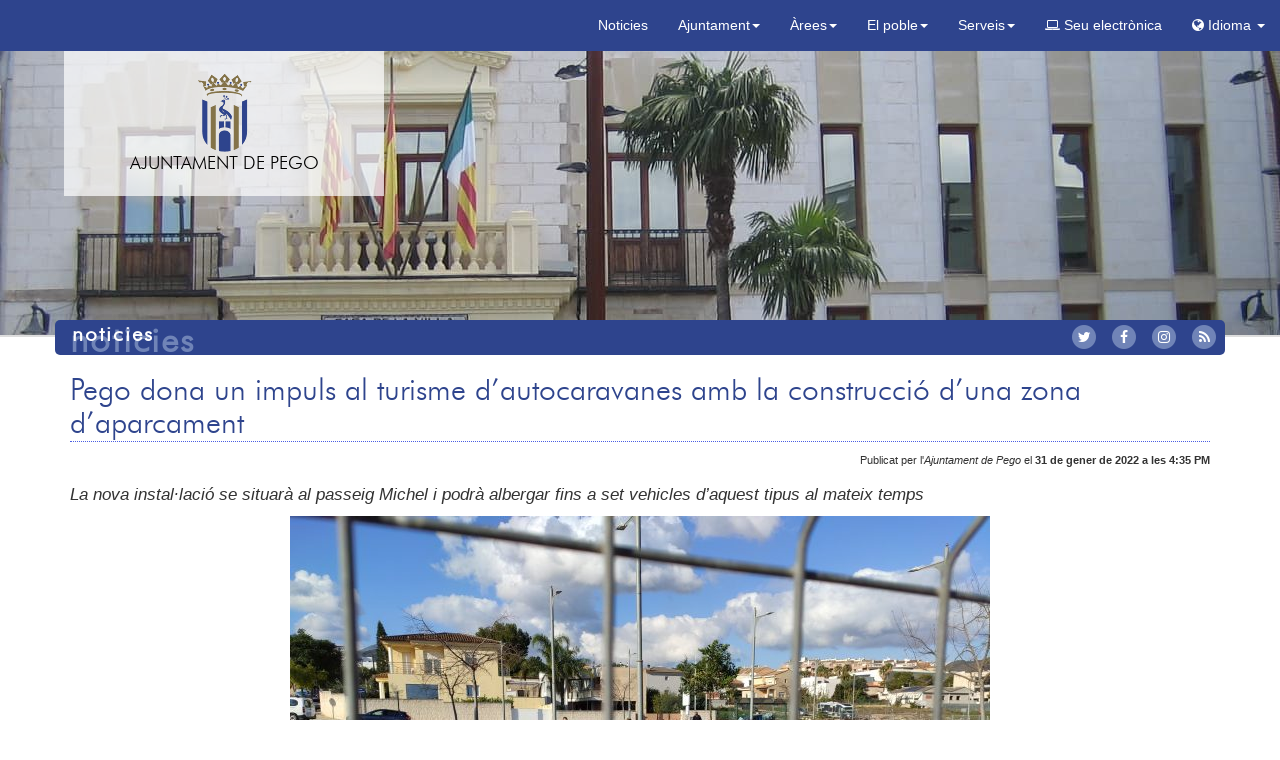

--- FILE ---
content_type: text/html; charset=UTF-8
request_url: https://www.pego.org/noticies/2022/01/31/pego-dona-un-impuls-al-turisme-dautocaravanes-amb-la-construccio-duna-zona-daparcament/
body_size: 17204
content:
<!doctype html>
<html lang="ca" class="no-js">
	<head>
		<meta charset="UTF-8">
		<title>Pego dona un impuls al turisme d&#039;autocaravanes amb la construcció d&#039;una zona d&#039;aparcament - Ajuntament de Pego : Noticies</title>

		<link href="//www.google-analytics.com" rel="dns-prefetch">
        <link href="https://www.pego.org/noticies/wp-content/themes/ajupego/img/icons/favicon.ico" rel="shortcut icon">
        <link href="https://www.pego.org/noticies/wp-content/themes/ajupego/img/icons/touch.png" rel="apple-touch-icon-precomposed">

		<meta http-equiv="X-UA-Compatible" content="IE=edge,chrome=1">
		<meta name="viewport" content="width=device-width, initial-scale=1.0">
		<meta name="description" content="">

		<meta name='robots' content='index, follow, max-image-preview:large, max-snippet:-1, max-video-preview:-1' />

	<!-- This site is optimized with the Yoast SEO plugin v19.4 - https://yoast.com/wordpress/plugins/seo/ -->
	<link rel="canonical" href="https://www.pego.org/noticies/2022/01/31/pego-dona-un-impuls-al-turisme-dautocaravanes-amb-la-construccio-duna-zona-daparcament/" />
	<meta property="og:locale" content="ca_ES" />
	<meta property="og:type" content="article" />
	<meta property="og:title" content="Pego dona un impuls al turisme d&#039;autocaravanes amb la construcció d&#039;una zona d&#039;aparcament - Ajuntament de Pego" />
	<meta property="og:description" content="La nova instal·lació se situarà al passeig Michel i podrà albergar fins a set vehicles d&#8217;aquest tipus al mateix temps Pego vol ampliar el seu ventall d’oferta turística i ha decidit donar un impuls a aquell que arriba en autocaravana. Per tal d’aconseguir-ho l’Ajuntament està construint una zona d’aparcament i descans per a aquest tipus... Veure Article" />
	<meta property="og:url" content="https://www.pego.org/noticies/2022/01/31/pego-dona-un-impuls-al-turisme-dautocaravanes-amb-la-construccio-duna-zona-daparcament/" />
	<meta property="og:site_name" content="Ajuntament de Pego" />
	<meta property="article:publisher" content="https://www.facebook.com/ajuntament.de.pego/" />
	<meta property="article:published_time" content="2022-01-31T14:35:17+00:00" />
	<meta property="article:modified_time" content="2022-01-31T14:35:20+00:00" />
	<meta property="og:image" content="https://www.pego.org/noticies/wp-content/uploads/2022/01/Aparcament-caravanes-II-700x525.jpg" />
	<meta name="author" content="Bernat Ortola" />
	<meta name="twitter:card" content="summary_large_image" />
	<meta name="twitter:creator" content="@ajupego" />
	<meta name="twitter:site" content="@ajupego" />
	<meta name="twitter:label1" content="Escrit per" />
	<meta name="twitter:data1" content="Bernat Ortola" />
	<meta name="twitter:label2" content="Temps estimat de lectura" />
	<meta name="twitter:data2" content="2 minuts" />
	<script type="application/ld+json" class="yoast-schema-graph">{"@context":"https://schema.org","@graph":[{"@type":"WebSite","@id":"https://www.pego.org/noticies/#website","url":"https://www.pego.org/noticies/","name":"Ajuntament de Pego","description":"","potentialAction":[{"@type":"SearchAction","target":{"@type":"EntryPoint","urlTemplate":"https://www.pego.org/noticies/?s={search_term_string}"},"query-input":"required name=search_term_string"}],"inLanguage":"ca"},{"@type":"ImageObject","inLanguage":"ca","@id":"https://www.pego.org/noticies/2022/01/31/pego-dona-un-impuls-al-turisme-dautocaravanes-amb-la-construccio-duna-zona-daparcament/#primaryimage","url":"https://www.pego.org/noticies/wp-content/uploads/2022/01/Aparcament-caravanes-II-700x525.jpg","contentUrl":"https://www.pego.org/noticies/wp-content/uploads/2022/01/Aparcament-caravanes-II-700x525.jpg"},{"@type":"WebPage","@id":"https://www.pego.org/noticies/2022/01/31/pego-dona-un-impuls-al-turisme-dautocaravanes-amb-la-construccio-duna-zona-daparcament/","url":"https://www.pego.org/noticies/2022/01/31/pego-dona-un-impuls-al-turisme-dautocaravanes-amb-la-construccio-duna-zona-daparcament/","name":"Pego dona un impuls al turisme d'autocaravanes amb la construcció d'una zona d'aparcament - Ajuntament de Pego","isPartOf":{"@id":"https://www.pego.org/noticies/#website"},"primaryImageOfPage":{"@id":"https://www.pego.org/noticies/2022/01/31/pego-dona-un-impuls-al-turisme-dautocaravanes-amb-la-construccio-duna-zona-daparcament/#primaryimage"},"image":{"@id":"https://www.pego.org/noticies/2022/01/31/pego-dona-un-impuls-al-turisme-dautocaravanes-amb-la-construccio-duna-zona-daparcament/#primaryimage"},"thumbnailUrl":"https://www.pego.org/noticies/wp-content/uploads/2022/01/Aparcament-caravanes-II-700x525.jpg","datePublished":"2022-01-31T14:35:17+00:00","dateModified":"2022-01-31T14:35:20+00:00","author":{"@id":"https://www.pego.org/noticies/#/schema/person/4326dac4f13188e6a8a1984f5eb1e0e6"},"breadcrumb":{"@id":"https://www.pego.org/noticies/2022/01/31/pego-dona-un-impuls-al-turisme-dautocaravanes-amb-la-construccio-duna-zona-daparcament/#breadcrumb"},"inLanguage":"ca","potentialAction":[{"@type":"ReadAction","target":["https://www.pego.org/noticies/2022/01/31/pego-dona-un-impuls-al-turisme-dautocaravanes-amb-la-construccio-duna-zona-daparcament/"]}]},{"@type":"BreadcrumbList","@id":"https://www.pego.org/noticies/2022/01/31/pego-dona-un-impuls-al-turisme-dautocaravanes-amb-la-construccio-duna-zona-daparcament/#breadcrumb","itemListElement":[{"@type":"ListItem","position":1,"name":"Inici","item":"https://www.pego.org/noticies/"},{"@type":"ListItem","position":2,"name":"Pego dona un impuls al turisme d&#8217;autocaravanes amb la construcció d&#8217;una zona d&#8217;aparcament"}]},{"@type":"Person","@id":"https://www.pego.org/noticies/#/schema/person/4326dac4f13188e6a8a1984f5eb1e0e6","name":"Bernat Ortola","image":{"@type":"ImageObject","inLanguage":"ca","@id":"https://www.pego.org/noticies/#/schema/person/image/","url":"https://secure.gravatar.com/avatar/75560795a8de75338a850c3d759f927c?s=96&d=mm&r=g","contentUrl":"https://secure.gravatar.com/avatar/75560795a8de75338a850c3d759f927c?s=96&d=mm&r=g","caption":"Bernat Ortola"}}]}</script>
	<!-- / Yoast SEO plugin. -->


<link rel='dns-prefetch' href='//www.pego.org' />
<link rel='dns-prefetch' href='//s.w.org' />
		<script type="text/javascript">
			window._wpemojiSettings = {"baseUrl":"https:\/\/s.w.org\/images\/core\/emoji\/13.1.0\/72x72\/","ext":".png","svgUrl":"https:\/\/s.w.org\/images\/core\/emoji\/13.1.0\/svg\/","svgExt":".svg","source":{"concatemoji":"https:\/\/www.pego.org\/noticies\/wp-includes\/js\/wp-emoji-release.min.js?ver=5.8.12"}};
			!function(e,a,t){var n,r,o,i=a.createElement("canvas"),p=i.getContext&&i.getContext("2d");function s(e,t){var a=String.fromCharCode;p.clearRect(0,0,i.width,i.height),p.fillText(a.apply(this,e),0,0);e=i.toDataURL();return p.clearRect(0,0,i.width,i.height),p.fillText(a.apply(this,t),0,0),e===i.toDataURL()}function c(e){var t=a.createElement("script");t.src=e,t.defer=t.type="text/javascript",a.getElementsByTagName("head")[0].appendChild(t)}for(o=Array("flag","emoji"),t.supports={everything:!0,everythingExceptFlag:!0},r=0;r<o.length;r++)t.supports[o[r]]=function(e){if(!p||!p.fillText)return!1;switch(p.textBaseline="top",p.font="600 32px Arial",e){case"flag":return s([127987,65039,8205,9895,65039],[127987,65039,8203,9895,65039])?!1:!s([55356,56826,55356,56819],[55356,56826,8203,55356,56819])&&!s([55356,57332,56128,56423,56128,56418,56128,56421,56128,56430,56128,56423,56128,56447],[55356,57332,8203,56128,56423,8203,56128,56418,8203,56128,56421,8203,56128,56430,8203,56128,56423,8203,56128,56447]);case"emoji":return!s([10084,65039,8205,55357,56613],[10084,65039,8203,55357,56613])}return!1}(o[r]),t.supports.everything=t.supports.everything&&t.supports[o[r]],"flag"!==o[r]&&(t.supports.everythingExceptFlag=t.supports.everythingExceptFlag&&t.supports[o[r]]);t.supports.everythingExceptFlag=t.supports.everythingExceptFlag&&!t.supports.flag,t.DOMReady=!1,t.readyCallback=function(){t.DOMReady=!0},t.supports.everything||(n=function(){t.readyCallback()},a.addEventListener?(a.addEventListener("DOMContentLoaded",n,!1),e.addEventListener("load",n,!1)):(e.attachEvent("onload",n),a.attachEvent("onreadystatechange",function(){"complete"===a.readyState&&t.readyCallback()})),(n=t.source||{}).concatemoji?c(n.concatemoji):n.wpemoji&&n.twemoji&&(c(n.twemoji),c(n.wpemoji)))}(window,document,window._wpemojiSettings);
		</script>
		<style type="text/css">
img.wp-smiley,
img.emoji {
	display: inline !important;
	border: none !important;
	box-shadow: none !important;
	height: 1em !important;
	width: 1em !important;
	margin: 0 .07em !important;
	vertical-align: -0.1em !important;
	background: none !important;
	padding: 0 !important;
}
</style>
	<link rel="stylesheet" href="https://www.pego.org/noticies/wp-content/cache/minify/fb6f8.css" media="all" />



<script src="https://www.pego.org/noticies/wp-content/cache/minify/bb63b.js"></script>





<link rel="https://api.w.org/" href="https://www.pego.org/noticies/wp-json/" /><link rel="alternate" type="application/json" href="https://www.pego.org/noticies/wp-json/wp/v2/posts/776" /><link rel="alternate" type="application/json+oembed" href="https://www.pego.org/noticies/wp-json/oembed/1.0/embed?url=https%3A%2F%2Fwww.pego.org%2Fnoticies%2F2022%2F01%2F31%2Fpego-dona-un-impuls-al-turisme-dautocaravanes-amb-la-construccio-duna-zona-daparcament%2F" />
<link rel="alternate" type="text/xml+oembed" href="https://www.pego.org/noticies/wp-json/oembed/1.0/embed?url=https%3A%2F%2Fwww.pego.org%2Fnoticies%2F2022%2F01%2F31%2Fpego-dona-un-impuls-al-turisme-dautocaravanes-amb-la-construccio-duna-zona-daparcament%2F&#038;format=xml" />
		<!-- iOS touch icons -->
    	<link rel="apple-touch-icon" href="/images/ios/touch-icon-iphone.png">
    	<link rel="apple-touch-icon" sizes="76x76" href="/images/ios/touch-icon-ipad.png">
    	<link rel="apple-touch-icon" sizes="120x120" href="/images/ios/touch-icon-iphone-retina.png">
    	<link rel="apple-touch-icon" sizes="152x152" href="/images/ios/touch-icon-ipad-retina.png">
    	<!-- end iOS touch icons -->

    	<!-- crome touch icons -->
    	<link rel="icon" sizes="192x192" href="/images/chrome/icon.png">
    	<!-- crome touch icons -->


		<link href="/images/favicon.ico" rel="shortcut icon" type="image/x-icon" />
    	<!--link rel="stylesheet" href="/fonts/Futura/stylesheet.css" media="all" /-->
    	<style>@font-face{font-family:FuturaLight;src:url(/fonts/Futura/futural-webfont.eot);src:url(/fonts/Futura/futural-webfont.eot?#iefix) format('embedded-opentype'),url(/fonts/Futura/futural-webfont.woff) format('woff'),url(/fonts/Futura/futural-webfont.ttf) format('truetype'),url(/fonts/Futura/futural-webfont.svg#FuturaLight) format('svg');font-weight:400;font-style:normal}@font-face{font-family:FuturaLightItalic;src:url(/fonts/Futura/futurali-webfont.eot);src:url(/fonts/Futura/futurali-webfont.eot?#iefix) format('embedded-opentype'),url(/fonts/Futura/futurali-webfont.woff) format('woff'),url(/fonts/Futura/futurali-webfont.ttf) format('truetype'),url(/fonts/Futura/futurali-webfont.svg#FuturaLightItalic) format('svg');font-weight:400;font-style:normal}@font-face{font-family:FuturaBold;src:url(/fonts/Futura/futurab-webfont.eot);src:url(/fonts/Futura/futurab-webfont.eot?#iefix) format('embedded-opentype'),url(/fonts/Futura/futurab-webfont.woff) format('woff'),url(/fonts/Futura/futurab-webfont.ttf) format('truetype'),url(/fonts/Futura/futurab-webfont.svg#FuturaBold) format('svg');font-weight:400;font-style:normal}</style>
    	<link rel="stylesheet" href="/css/screen.css" type="text/css" media="all" />

		<!-- font awesome -->
    	<link rel="stylesheet" href="/css/screen.css" type="text/css" media="all" />
		<!-- weather icons -->
    	<link rel="stylesheet" href="/css/screen.css" type="text/css" media="all" />

		<style type="text/css">.active,.carousel,.carousel-inner,.fill,.item{height:100%}.fill{width:100%;background-position:center;-webkit-background-size:cover;-moz-background-size:cover;background-size:cover;-o-background-size:cover}</style>

    	<link rel="manifest" href="/manifest.json">

    	<!-- android -->
    	<meta name="theme-color" content="#2E448D">
    	<link rel="icon" sizes="192x192" href="/images/android/icon.png">

    	<!-- twitter meta tags -->
    	<meta name="twitter:site" content="@ajupego" />
    	<meta name="twitter:creator" content="@ajupego" />
    	<!-- end twitter metatags  -->


		<script>
        // conditionizr.com
        // configure environment tests
        conditionizr.config({
            assets: 'https://www.pego.org/noticies/wp-content/themes/ajupego',
            tests: {}
        });
        </script>

		<style>/*!
 *  Font Awesome 4.1.0 by @davegandy - http://fontawesome.io - @fontawesome
 *  License - http://fontawesome.io/license (Font: SIL OFL 1.1, CSS: MIT License)
 */@font-face{font-family:'FontAwesome';src:url('/fonts/fontawesome-webfont.eot?v=4.1.0');src:url('/fonts/fontawesome-webfont.eot?#iefix&v=4.1.0') format('embedded-opentype'),url('/fonts/fontawesome-webfont.woff?v=4.1.0') format('woff'),url('/fonts/fontawesome-webfont.ttf?v=4.1.0') format('truetype'),url('/fonts/fontawesome-webfont.svg?v=4.1.0#fontawesomeregular') format('svg');font-weight:normal;font-style:normal}.fa{display:inline-block;font-family:FontAwesome;font-style:normal;font-weight:normal;line-height:1;-webkit-font-smoothing:antialiased;-moz-osx-font-smoothing:grayscale}.fa-lg{font-size:1.33333333em;line-height:.75em;vertical-align:-15%}.fa-2x{font-size:2em}.fa-3x{font-size:3em}.fa-4x{font-size:4em}.fa-5x{font-size:5em}.fa-fw{width:1.28571429em;text-align:center}.fa-ul{padding-left:0;margin-left:2.14285714em;list-style-type:none}.fa-ul>li{position:relative}.fa-li{position:absolute;left:-2.14285714em;width:2.14285714em;top:.14285714em;text-align:center}.fa-li.fa-lg{left:-1.85714286em}.fa-border{padding:.2em .25em .15em;border:solid .08em #eee;border-radius:.1em}.pull-right{float:right}.pull-left{float:left}.fa.pull-left{margin-right:.3em}.fa.pull-right{margin-left:.3em}.fa-spin{-webkit-animation:spin 2s infinite linear;-moz-animation:spin 2s infinite linear;-o-animation:spin 2s infinite linear;animation:spin 2s infinite linear}@-moz-keyframes spin{0%{-moz-transform:rotate(0deg)}100%{-moz-transform:rotate(359deg)}}@-webkit-keyframes spin{0%{-webkit-transform:rotate(0deg)}100%{-webkit-transform:rotate(359deg)}}@-o-keyframes spin{0%{-o-transform:rotate(0deg)}100%{-o-transform:rotate(359deg)}}@keyframes spin{0%{-webkit-transform:rotate(0deg);transform:rotate(0deg)}100%{-webkit-transform:rotate(359deg);transform:rotate(359deg)}}.fa-rotate-90{filter:progid:DXImageTransform.Microsoft.BasicImage(rotation=1);-webkit-transform:rotate(90deg);-moz-transform:rotate(90deg);-ms-transform:rotate(90deg);-o-transform:rotate(90deg);transform:rotate(90deg)}.fa-rotate-180{filter:progid:DXImageTransform.Microsoft.BasicImage(rotation=2);-webkit-transform:rotate(180deg);-moz-transform:rotate(180deg);-ms-transform:rotate(180deg);-o-transform:rotate(180deg);transform:rotate(180deg)}.fa-rotate-270{filter:progid:DXImageTransform.Microsoft.BasicImage(rotation=3);-webkit-transform:rotate(270deg);-moz-transform:rotate(270deg);-ms-transform:rotate(270deg);-o-transform:rotate(270deg);transform:rotate(270deg)}.fa-flip-horizontal{filter:progid:DXImageTransform.Microsoft.BasicImage(rotation=0, mirror=1);-webkit-transform:scale(-1, 1);-moz-transform:scale(-1, 1);-ms-transform:scale(-1, 1);-o-transform:scale(-1, 1);transform:scale(-1, 1)}.fa-flip-vertical{filter:progid:DXImageTransform.Microsoft.BasicImage(rotation=2, mirror=1);-webkit-transform:scale(1, -1);-moz-transform:scale(1, -1);-ms-transform:scale(1, -1);-o-transform:scale(1, -1);transform:scale(1, -1)}.fa-stack{position:relative;display:inline-block;width:2em;height:2em;line-height:2em;vertical-align:middle}.fa-stack-1x,.fa-stack-2x{position:absolute;left:0;width:100%;text-align:center}.fa-stack-1x{line-height:inherit}.fa-stack-2x{font-size:2em}.fa-inverse{color:#fff}.fa-glass:before{content:"\f000"}.fa-music:before{content:"\f001"}.fa-search:before{content:"\f002"}.fa-envelope-o:before{content:"\f003"}.fa-heart:before{content:"\f004"}.fa-star:before{content:"\f005"}.fa-star-o:before{content:"\f006"}.fa-user:before{content:"\f007"}.fa-film:before{content:"\f008"}.fa-th-large:before{content:"\f009"}.fa-th:before{content:"\f00a"}.fa-th-list:before{content:"\f00b"}.fa-check:before{content:"\f00c"}.fa-times:before{content:"\f00d"}.fa-search-plus:before{content:"\f00e"}.fa-search-minus:before{content:"\f010"}.fa-power-off:before{content:"\f011"}.fa-signal:before{content:"\f012"}.fa-gear:before,.fa-cog:before{content:"\f013"}.fa-trash-o:before{content:"\f014"}.fa-home:before{content:"\f015"}.fa-file-o:before{content:"\f016"}.fa-clock-o:before{content:"\f017"}.fa-road:before{content:"\f018"}.fa-download:before{content:"\f019"}.fa-arrow-circle-o-down:before{content:"\f01a"}.fa-arrow-circle-o-up:before{content:"\f01b"}.fa-inbox:before{content:"\f01c"}.fa-play-circle-o:before{content:"\f01d"}.fa-rotate-right:before,.fa-repeat:before{content:"\f01e"}.fa-refresh:before{content:"\f021"}.fa-list-alt:before{content:"\f022"}.fa-lock:before{content:"\f023"}.fa-flag:before{content:"\f024"}.fa-headphones:before{content:"\f025"}.fa-volume-off:before{content:"\f026"}.fa-volume-down:before{content:"\f027"}.fa-volume-up:before{content:"\f028"}.fa-qrcode:before{content:"\f029"}.fa-barcode:before{content:"\f02a"}.fa-tag:before{content:"\f02b"}.fa-tags:before{content:"\f02c"}.fa-book:before{content:"\f02d"}.fa-bookmark:before{content:"\f02e"}.fa-print:before{content:"\f02f"}.fa-camera:before{content:"\f030"}.fa-font:before{content:"\f031"}.fa-bold:before{content:"\f032"}.fa-italic:before{content:"\f033"}.fa-text-height:before{content:"\f034"}.fa-text-width:before{content:"\f035"}.fa-align-left:before{content:"\f036"}.fa-align-center:before{content:"\f037"}.fa-align-right:before{content:"\f038"}.fa-align-justify:before{content:"\f039"}.fa-list:before{content:"\f03a"}.fa-dedent:before,.fa-outdent:before{content:"\f03b"}.fa-indent:before{content:"\f03c"}.fa-video-camera:before{content:"\f03d"}.fa-photo:before,.fa-image:before,.fa-picture-o:before{content:"\f03e"}.fa-pencil:before{content:"\f040"}.fa-map-marker:before{content:"\f041"}.fa-adjust:before{content:"\f042"}.fa-tint:before{content:"\f043"}.fa-edit:before,.fa-pencil-square-o:before{content:"\f044"}.fa-share-square-o:before{content:"\f045"}.fa-check-square-o:before{content:"\f046"}.fa-arrows:before{content:"\f047"}.fa-step-backward:before{content:"\f048"}.fa-fast-backward:before{content:"\f049"}.fa-backward:before{content:"\f04a"}.fa-play:before{content:"\f04b"}.fa-pause:before{content:"\f04c"}.fa-stop:before{content:"\f04d"}.fa-forward:before{content:"\f04e"}.fa-fast-forward:before{content:"\f050"}.fa-step-forward:before{content:"\f051"}.fa-eject:before{content:"\f052"}.fa-chevron-left:before{content:"\f053"}.fa-chevron-right:before{content:"\f054"}.fa-plus-circle:before{content:"\f055"}.fa-minus-circle:before{content:"\f056"}.fa-times-circle:before{content:"\f057"}.fa-check-circle:before{content:"\f058"}.fa-question-circle:before{content:"\f059"}.fa-info-circle:before{content:"\f05a"}.fa-crosshairs:before{content:"\f05b"}.fa-times-circle-o:before{content:"\f05c"}.fa-check-circle-o:before{content:"\f05d"}.fa-ban:before{content:"\f05e"}.fa-arrow-left:before{content:"\f060"}.fa-arrow-right:before{content:"\f061"}.fa-arrow-up:before{content:"\f062"}.fa-arrow-down:before{content:"\f063"}.fa-mail-forward:before,.fa-share:before{content:"\f064"}.fa-expand:before{content:"\f065"}.fa-compress:before{content:"\f066"}.fa-plus:before{content:"\f067"}.fa-minus:before{content:"\f068"}.fa-asterisk:before{content:"\f069"}.fa-exclamation-circle:before{content:"\f06a"}.fa-gift:before{content:"\f06b"}.fa-leaf:before{content:"\f06c"}.fa-fire:before{content:"\f06d"}.fa-eye:before{content:"\f06e"}.fa-eye-slash:before{content:"\f070"}.fa-warning:before,.fa-exclamation-triangle:before{content:"\f071"}.fa-plane:before{content:"\f072"}.fa-calendar:before{content:"\f073"}.fa-random:before{content:"\f074"}.fa-comment:before{content:"\f075"}.fa-magnet:before{content:"\f076"}.fa-chevron-up:before{content:"\f077"}.fa-chevron-down:before{content:"\f078"}.fa-retweet:before{content:"\f079"}.fa-shopping-cart:before{content:"\f07a"}.fa-folder:before{content:"\f07b"}.fa-folder-open:before{content:"\f07c"}.fa-arrows-v:before{content:"\f07d"}.fa-arrows-h:before{content:"\f07e"}.fa-bar-chart-o:before{content:"\f080"}.fa-twitter-square:before{content:"\f081"}.fa-facebook-square:before{content:"\f082"}.fa-camera-retro:before{content:"\f083"}.fa-key:before{content:"\f084"}.fa-gears:before,.fa-cogs:before{content:"\f085"}.fa-comments:before{content:"\f086"}.fa-thumbs-o-up:before{content:"\f087"}.fa-thumbs-o-down:before{content:"\f088"}.fa-star-half:before{content:"\f089"}.fa-heart-o:before{content:"\f08a"}.fa-sign-out:before{content:"\f08b"}.fa-linkedin-square:before{content:"\f08c"}.fa-thumb-tack:before{content:"\f08d"}.fa-external-link:before{content:"\f08e"}.fa-sign-in:before{content:"\f090"}.fa-trophy:before{content:"\f091"}.fa-github-square:before{content:"\f092"}.fa-upload:before{content:"\f093"}.fa-lemon-o:before{content:"\f094"}.fa-phone:before{content:"\f095"}.fa-square-o:before{content:"\f096"}.fa-bookmark-o:before{content:"\f097"}.fa-phone-square:before{content:"\f098"}.fa-twitter:before{content:"\f099"}.fa-facebook:before{content:"\f09a"}.fa-github:before{content:"\f09b"}.fa-unlock:before{content:"\f09c"}.fa-credit-card:before{content:"\f09d"}.fa-rss:before{content:"\f09e"}.fa-hdd-o:before{content:"\f0a0"}.fa-bullhorn:before{content:"\f0a1"}.fa-bell:before{content:"\f0f3"}.fa-certificate:before{content:"\f0a3"}.fa-hand-o-right:before{content:"\f0a4"}.fa-hand-o-left:before{content:"\f0a5"}.fa-hand-o-up:before{content:"\f0a6"}.fa-hand-o-down:before{content:"\f0a7"}.fa-arrow-circle-left:before{content:"\f0a8"}.fa-arrow-circle-right:before{content:"\f0a9"}.fa-arrow-circle-up:before{content:"\f0aa"}.fa-arrow-circle-down:before{content:"\f0ab"}.fa-globe:before{content:"\f0ac"}.fa-wrench:before{content:"\f0ad"}.fa-tasks:before{content:"\f0ae"}.fa-filter:before{content:"\f0b0"}.fa-briefcase:before{content:"\f0b1"}.fa-arrows-alt:before{content:"\f0b2"}.fa-group:before,.fa-users:before{content:"\f0c0"}.fa-chain:before,.fa-link:before{content:"\f0c1"}.fa-cloud:before{content:"\f0c2"}.fa-flask:before{content:"\f0c3"}.fa-cut:before,.fa-scissors:before{content:"\f0c4"}.fa-copy:before,.fa-files-o:before{content:"\f0c5"}.fa-paperclip:before{content:"\f0c6"}.fa-save:before,.fa-floppy-o:before{content:"\f0c7"}.fa-square:before{content:"\f0c8"}.fa-navicon:before,.fa-reorder:before,.fa-bars:before{content:"\f0c9"}.fa-list-ul:before{content:"\f0ca"}.fa-list-ol:before{content:"\f0cb"}.fa-strikethrough:before{content:"\f0cc"}.fa-underline:before{content:"\f0cd"}.fa-table:before{content:"\f0ce"}.fa-magic:before{content:"\f0d0"}.fa-truck:before{content:"\f0d1"}.fa-pinterest:before{content:"\f0d2"}.fa-pinterest-square:before{content:"\f0d3"}.fa-google-plus-square:before{content:"\f0d4"}.fa-google-plus:before{content:"\f0d5"}.fa-money:before{content:"\f0d6"}.fa-caret-down:before{content:"\f0d7"}.fa-caret-up:before{content:"\f0d8"}.fa-caret-left:before{content:"\f0d9"}.fa-caret-right:before{content:"\f0da"}.fa-columns:before{content:"\f0db"}.fa-unsorted:before,.fa-sort:before{content:"\f0dc"}.fa-sort-down:before,.fa-sort-desc:before{content:"\f0dd"}.fa-sort-up:before,.fa-sort-asc:before{content:"\f0de"}.fa-envelope:before{content:"\f0e0"}.fa-linkedin:before{content:"\f0e1"}.fa-rotate-left:before,.fa-undo:before{content:"\f0e2"}.fa-legal:before,.fa-gavel:before{content:"\f0e3"}.fa-dashboard:before,.fa-tachometer:before{content:"\f0e4"}.fa-comment-o:before{content:"\f0e5"}.fa-comments-o:before{content:"\f0e6"}.fa-flash:before,.fa-bolt:before{content:"\f0e7"}.fa-sitemap:before{content:"\f0e8"}.fa-umbrella:before{content:"\f0e9"}.fa-paste:before,.fa-clipboard:before{content:"\f0ea"}.fa-lightbulb-o:before{content:"\f0eb"}.fa-exchange:before{content:"\f0ec"}.fa-cloud-download:before{content:"\f0ed"}.fa-cloud-upload:before{content:"\f0ee"}.fa-user-md:before{content:"\f0f0"}.fa-stethoscope:before{content:"\f0f1"}.fa-suitcase:before{content:"\f0f2"}.fa-bell-o:before{content:"\f0a2"}.fa-coffee:before{content:"\f0f4"}.fa-cutlery:before{content:"\f0f5"}.fa-file-text-o:before{content:"\f0f6"}.fa-building-o:before{content:"\f0f7"}.fa-hospital-o:before{content:"\f0f8"}.fa-ambulance:before{content:"\f0f9"}.fa-medkit:before{content:"\f0fa"}.fa-fighter-jet:before{content:"\f0fb"}.fa-beer:before{content:"\f0fc"}.fa-h-square:before{content:"\f0fd"}.fa-plus-square:before{content:"\f0fe"}.fa-angle-double-left:before{content:"\f100"}.fa-angle-double-right:before{content:"\f101"}.fa-angle-double-up:before{content:"\f102"}.fa-angle-double-down:before{content:"\f103"}.fa-angle-left:before{content:"\f104"}.fa-angle-right:before{content:"\f105"}.fa-angle-up:before{content:"\f106"}.fa-angle-down:before{content:"\f107"}.fa-desktop:before{content:"\f108"}.fa-laptop:before{content:"\f109"}.fa-tablet:before{content:"\f10a"}.fa-mobile-phone:before,.fa-mobile:before{content:"\f10b"}.fa-circle-o:before{content:"\f10c"}.fa-quote-left:before{content:"\f10d"}.fa-quote-right:before{content:"\f10e"}.fa-spinner:before{content:"\f110"}.fa-circle:before{content:"\f111"}.fa-mail-reply:before,.fa-reply:before{content:"\f112"}.fa-github-alt:before{content:"\f113"}.fa-folder-o:before{content:"\f114"}.fa-folder-open-o:before{content:"\f115"}.fa-smile-o:before{content:"\f118"}.fa-frown-o:before{content:"\f119"}.fa-meh-o:before{content:"\f11a"}.fa-gamepad:before{content:"\f11b"}.fa-keyboard-o:before{content:"\f11c"}.fa-flag-o:before{content:"\f11d"}.fa-flag-checkered:before{content:"\f11e"}.fa-terminal:before{content:"\f120"}.fa-code:before{content:"\f121"}.fa-mail-reply-all:before,.fa-reply-all:before{content:"\f122"}.fa-star-half-empty:before,.fa-star-half-full:before,.fa-star-half-o:before{content:"\f123"}.fa-location-arrow:before{content:"\f124"}.fa-crop:before{content:"\f125"}.fa-code-fork:before{content:"\f126"}.fa-unlink:before,.fa-chain-broken:before{content:"\f127"}.fa-question:before{content:"\f128"}.fa-info:before{content:"\f129"}.fa-exclamation:before{content:"\f12a"}.fa-superscript:before{content:"\f12b"}.fa-subscript:before{content:"\f12c"}.fa-eraser:before{content:"\f12d"}.fa-puzzle-piece:before{content:"\f12e"}.fa-microphone:before{content:"\f130"}.fa-microphone-slash:before{content:"\f131"}.fa-shield:before{content:"\f132"}.fa-calendar-o:before{content:"\f133"}.fa-fire-extinguisher:before{content:"\f134"}.fa-rocket:before{content:"\f135"}.fa-maxcdn:before{content:"\f136"}.fa-chevron-circle-left:before{content:"\f137"}.fa-chevron-circle-right:before{content:"\f138"}.fa-chevron-circle-up:before{content:"\f139"}.fa-chevron-circle-down:before{content:"\f13a"}.fa-html5:before{content:"\f13b"}.fa-css3:before{content:"\f13c"}.fa-anchor:before{content:"\f13d"}.fa-unlock-alt:before{content:"\f13e"}.fa-bullseye:before{content:"\f140"}.fa-ellipsis-h:before{content:"\f141"}.fa-ellipsis-v:before{content:"\f142"}.fa-rss-square:before{content:"\f143"}.fa-play-circle:before{content:"\f144"}.fa-ticket:before{content:"\f145"}.fa-minus-square:before{content:"\f146"}.fa-minus-square-o:before{content:"\f147"}.fa-level-up:before{content:"\f148"}.fa-level-down:before{content:"\f149"}.fa-check-square:before{content:"\f14a"}.fa-pencil-square:before{content:"\f14b"}.fa-external-link-square:before{content:"\f14c"}.fa-share-square:before{content:"\f14d"}.fa-compass:before{content:"\f14e"}.fa-toggle-down:before,.fa-caret-square-o-down:before{content:"\f150"}.fa-toggle-up:before,.fa-caret-square-o-up:before{content:"\f151"}.fa-toggle-right:before,.fa-caret-square-o-right:before{content:"\f152"}.fa-euro:before,.fa-eur:before{content:"\f153"}.fa-gbp:before{content:"\f154"}.fa-dollar:before,.fa-usd:before{content:"\f155"}.fa-rupee:before,.fa-inr:before{content:"\f156"}.fa-cny:before,.fa-rmb:before,.fa-yen:before,.fa-jpy:before{content:"\f157"}.fa-ruble:before,.fa-rouble:before,.fa-rub:before{content:"\f158"}.fa-won:before,.fa-krw:before{content:"\f159"}.fa-bitcoin:before,.fa-btc:before{content:"\f15a"}.fa-file:before{content:"\f15b"}.fa-file-text:before{content:"\f15c"}.fa-sort-alpha-asc:before{content:"\f15d"}.fa-sort-alpha-desc:before{content:"\f15e"}.fa-sort-amount-asc:before{content:"\f160"}.fa-sort-amount-desc:before{content:"\f161"}.fa-sort-numeric-asc:before{content:"\f162"}.fa-sort-numeric-desc:before{content:"\f163"}.fa-thumbs-up:before{content:"\f164"}.fa-thumbs-down:before{content:"\f165"}.fa-youtube-square:before{content:"\f166"}.fa-youtube:before{content:"\f167"}.fa-xing:before{content:"\f168"}.fa-xing-square:before{content:"\f169"}.fa-youtube-play:before{content:"\f16a"}.fa-dropbox:before{content:"\f16b"}.fa-stack-overflow:before{content:"\f16c"}.fa-instagram:before{content:"\f16d"}.fa-flickr:before{content:"\f16e"}.fa-adn:before{content:"\f170"}.fa-bitbucket:before{content:"\f171"}.fa-bitbucket-square:before{content:"\f172"}.fa-tumblr:before{content:"\f173"}.fa-tumblr-square:before{content:"\f174"}.fa-long-arrow-down:before{content:"\f175"}.fa-long-arrow-up:before{content:"\f176"}.fa-long-arrow-left:before{content:"\f177"}.fa-long-arrow-right:before{content:"\f178"}.fa-apple:before{content:"\f179"}.fa-windows:before{content:"\f17a"}.fa-android:before{content:"\f17b"}.fa-linux:before{content:"\f17c"}.fa-dribbble:before{content:"\f17d"}.fa-skype:before{content:"\f17e"}.fa-foursquare:before{content:"\f180"}.fa-trello:before{content:"\f181"}.fa-female:before{content:"\f182"}.fa-male:before{content:"\f183"}.fa-gittip:before{content:"\f184"}.fa-sun-o:before{content:"\f185"}.fa-moon-o:before{content:"\f186"}.fa-archive:before{content:"\f187"}.fa-bug:before{content:"\f188"}.fa-vk:before{content:"\f189"}.fa-weibo:before{content:"\f18a"}.fa-renren:before{content:"\f18b"}.fa-pagelines:before{content:"\f18c"}.fa-stack-exchange:before{content:"\f18d"}.fa-arrow-circle-o-right:before{content:"\f18e"}.fa-arrow-circle-o-left:before{content:"\f190"}.fa-toggle-left:before,.fa-caret-square-o-left:before{content:"\f191"}.fa-dot-circle-o:before{content:"\f192"}.fa-wheelchair:before{content:"\f193"}.fa-vimeo-square:before{content:"\f194"}.fa-turkish-lira:before,.fa-try:before{content:"\f195"}.fa-plus-square-o:before{content:"\f196"}.fa-space-shuttle:before{content:"\f197"}.fa-slack:before{content:"\f198"}.fa-envelope-square:before{content:"\f199"}.fa-wordpress:before{content:"\f19a"}.fa-openid:before{content:"\f19b"}.fa-institution:before,.fa-bank:before,.fa-university:before{content:"\f19c"}.fa-mortar-board:before,.fa-graduation-cap:before{content:"\f19d"}.fa-yahoo:before{content:"\f19e"}.fa-google:before{content:"\f1a0"}.fa-reddit:before{content:"\f1a1"}.fa-reddit-square:before{content:"\f1a2"}.fa-stumbleupon-circle:before{content:"\f1a3"}.fa-stumbleupon:before{content:"\f1a4"}.fa-delicious:before{content:"\f1a5"}.fa-digg:before{content:"\f1a6"}.fa-pied-piper-square:before,.fa-pied-piper:before{content:"\f1a7"}.fa-pied-piper-alt:before{content:"\f1a8"}.fa-drupal:before{content:"\f1a9"}.fa-joomla:before{content:"\f1aa"}.fa-language:before{content:"\f1ab"}.fa-fax:before{content:"\f1ac"}.fa-building:before{content:"\f1ad"}.fa-child:before{content:"\f1ae"}.fa-paw:before{content:"\f1b0"}.fa-spoon:before{content:"\f1b1"}.fa-cube:before{content:"\f1b2"}.fa-cubes:before{content:"\f1b3"}.fa-behance:before{content:"\f1b4"}.fa-behance-square:before{content:"\f1b5"}.fa-steam:before{content:"\f1b6"}.fa-steam-square:before{content:"\f1b7"}.fa-recycle:before{content:"\f1b8"}.fa-automobile:before,.fa-car:before{content:"\f1b9"}.fa-cab:before,.fa-taxi:before{content:"\f1ba"}.fa-tree:before{content:"\f1bb"}.fa-spotify:before{content:"\f1bc"}.fa-deviantart:before{content:"\f1bd"}.fa-soundcloud:before{content:"\f1be"}.fa-database:before{content:"\f1c0"}.fa-file-pdf-o:before{content:"\f1c1"}.fa-file-word-o:before{content:"\f1c2"}.fa-file-excel-o:before{content:"\f1c3"}.fa-file-powerpoint-o:before{content:"\f1c4"}.fa-file-photo-o:before,.fa-file-picture-o:before,.fa-file-image-o:before{content:"\f1c5"}.fa-file-zip-o:before,.fa-file-archive-o:before{content:"\f1c6"}.fa-file-sound-o:before,.fa-file-audio-o:before{content:"\f1c7"}.fa-file-movie-o:before,.fa-file-video-o:before{content:"\f1c8"}.fa-file-code-o:before{content:"\f1c9"}.fa-vine:before{content:"\f1ca"}.fa-codepen:before{content:"\f1cb"}.fa-jsfiddle:before{content:"\f1cc"}.fa-life-bouy:before,.fa-life-saver:before,.fa-support:before,.fa-life-ring:before{content:"\f1cd"}.fa-circle-o-notch:before{content:"\f1ce"}.fa-ra:before,.fa-rebel:before{content:"\f1d0"}.fa-ge:before,.fa-empire:before{content:"\f1d1"}.fa-git-square:before{content:"\f1d2"}.fa-git:before{content:"\f1d3"}.fa-hacker-news:before{content:"\f1d4"}.fa-tencent-weibo:before{content:"\f1d5"}.fa-qq:before{content:"\f1d6"}.fa-wechat:before,.fa-weixin:before{content:"\f1d7"}.fa-send:before,.fa-paper-plane:before{content:"\f1d8"}.fa-send-o:before,.fa-paper-plane-o:before{content:"\f1d9"}.fa-history:before{content:"\f1da"}.fa-circle-thin:before{content:"\f1db"}.fa-header:before{content:"\f1dc"}.fa-paragraph:before{content:"\f1dd"}.fa-sliders:before{content:"\f1de"}.fa-share-alt:before{content:"\f1e0"}.fa-share-alt-square:before{content:"\f1e1"}.fa-bomb:before{content:"\f1e2"}</style>
		<style>@font-face{font-family:weathericons;src:url(/fonts/weathericons-regular-webfont.eot);src:url(/fonts/weathericons-regular-webfont.eot?#iefix) format('embedded-opentype'),url(/fonts/weathericons-regular-webfont.woff2) format('woff2'),url(/fonts/weathericons-regular-webfont.woff) format('woff'),url(/fonts/weathericons-regular-webfont.ttf) format('truetype'),url(/fonts/weathericons-regular-webfont.svg#weather_iconsregular) format('svg');font-weight:400;font-style:normal}.wi{display:inline-block;font-family:weathericons;font-style:normal;font-weight:400;line-height:1;-webkit-font-smoothing:antialiased;-moz-osx-font-smoothing:grayscale}.wi-fw{text-align:center;width:1.4em}.wi-rotate-90{filter:progid:DXImageTransform.Microsoft.BasicImage(rotation=1);-webkit-transform:rotate(90deg);-ms-transform:rotate(90deg);transform:rotate(90deg)}.wi-rotate-180{filter:progid:DXImageTransform.Microsoft.BasicImage(rotation=2);-webkit-transform:rotate(180deg);-ms-transform:rotate(180deg);transform:rotate(180deg)}.wi-rotate-270{filter:progid:DXImageTransform.Microsoft.BasicImage(rotation=3);-webkit-transform:rotate(270deg);-ms-transform:rotate(270deg);transform:rotate(270deg)}.wi-flip-horizontal{filter:progid:DXImageTransform.Microsoft.BasicImage(rotation=0, mirror=1);-webkit-transform:scale(-1,1);-ms-transform:scale(-1,1);transform:scale(-1,1)}.wi-flip-vertical{filter:progid:DXImageTransform.Microsoft.BasicImage(rotation=2, mirror=1);-webkit-transform:scale(1,-1);-ms-transform:scale(1,-1);transform:scale(1,-1)}.wi-day-sunny:before{content:"\f00d"}.wi-day-cloudy:before{content:"\f002"}.wi-day-cloudy-gusts:before{content:"\f000"}.wi-day-cloudy-windy:before{content:"\f001"}.wi-day-fog:before{content:"\f003"}.wi-day-hail:before{content:"\f004"}.wi-day-haze:before{content:"\f0b6"}.wi-day-lightning:before{content:"\f005"}.wi-day-rain:before{content:"\f008"}.wi-day-rain-mix:before{content:"\f006"}.wi-day-rain-wind:before{content:"\f007"}.wi-day-showers:before{content:"\f009"}.wi-day-sleet:before{content:"\f0b2"}.wi-day-sleet-storm:before{content:"\f068"}.wi-day-snow:before{content:"\f00a"}.wi-day-snow-thunderstorm:before{content:"\f06b"}.wi-day-snow-wind:before{content:"\f065"}.wi-day-sprinkle:before{content:"\f00b"}.wi-day-storm-showers:before{content:"\f00e"}.wi-day-sunny-overcast:before{content:"\f00c"}.wi-day-thunderstorm:before{content:"\f010"}.wi-day-windy:before{content:"\f085"}.wi-solar-eclipse:before{content:"\f06e"}.wi-hot:before{content:"\f072"}.wi-day-cloudy-high:before{content:"\f07d"}.wi-day-light-wind:before{content:"\f0c4"}.wi-night-clear:before{content:"\f02e"}.wi-night-alt-cloudy:before{content:"\f086"}.wi-night-alt-cloudy-gusts:before{content:"\f022"}.wi-night-alt-cloudy-windy:before{content:"\f023"}.wi-night-alt-hail:before{content:"\f024"}.wi-night-alt-lightning:before{content:"\f025"}.wi-night-alt-rain:before{content:"\f028"}.wi-night-alt-rain-mix:before{content:"\f026"}.wi-night-alt-rain-wind:before{content:"\f027"}.wi-night-alt-showers:before{content:"\f029"}.wi-night-alt-sleet:before{content:"\f0b4"}.wi-night-alt-sleet-storm:before{content:"\f06a"}.wi-night-alt-snow:before{content:"\f02a"}.wi-night-alt-snow-thunderstorm:before{content:"\f06d"}.wi-night-alt-snow-wind:before{content:"\f067"}.wi-night-alt-sprinkle:before{content:"\f02b"}.wi-night-alt-storm-showers:before{content:"\f02c"}.wi-night-alt-thunderstorm:before{content:"\f02d"}.wi-night-cloudy:before{content:"\f031"}.wi-night-cloudy-gusts:before{content:"\f02f"}.wi-night-cloudy-windy:before{content:"\f030"}.wi-night-fog:before{content:"\f04a"}.wi-night-hail:before{content:"\f032"}.wi-night-lightning:before{content:"\f033"}.wi-night-partly-cloudy:before{content:"\f083"}.wi-night-rain:before{content:"\f036"}.wi-night-rain-mix:before{content:"\f034"}.wi-night-rain-wind:before{content:"\f035"}.wi-night-showers:before{content:"\f037"}.wi-night-sleet:before{content:"\f0b3"}.wi-night-sleet-storm:before{content:"\f069"}.wi-night-snow:before{content:"\f038"}.wi-night-snow-thunderstorm:before{content:"\f06c"}.wi-night-snow-wind:before{content:"\f066"}.wi-night-sprinkle:before{content:"\f039"}.wi-night-storm-showers:before{content:"\f03a"}.wi-night-thunderstorm:before{content:"\f03b"}.wi-lunar-eclipse:before{content:"\f070"}.wi-stars:before{content:"\f077"}.wi-storm-showers:before{content:"\f01d"}.wi-thunderstorm:before{content:"\f01e"}.wi-night-alt-cloudy-high:before{content:"\f07e"}.wi-night-cloudy-high:before{content:"\f080"}.wi-night-alt-partly-cloudy:before{content:"\f081"}.wi-cloud:before{content:"\f041"}.wi-cloudy:before{content:"\f013"}.wi-cloudy-gusts:before{content:"\f011"}.wi-cloudy-windy:before{content:"\f012"}.wi-fog:before{content:"\f014"}.wi-hail:before{content:"\f015"}.wi-rain:before{content:"\f019"}.wi-rain-mix:before{content:"\f017"}.wi-rain-wind:before{content:"\f018"}.wi-showers:before{content:"\f01a"}.wi-sleet:before{content:"\f0b5"}.wi-snow:before{content:"\f01b"}.wi-sprinkle:before{content:"\f01c"}.wi-storm-showers:before{content:"\f01d"}.wi-thunderstorm:before{content:"\f01e"}.wi-snow-wind:before{content:"\f064"}.wi-snow:before{content:"\f01b"}.wi-smog:before{content:"\f074"}.wi-smoke:before{content:"\f062"}.wi-lightning:before{content:"\f016"}.wi-raindrops:before{content:"\f04e"}.wi-raindrop:before{content:"\f078"}.wi-dust:before{content:"\f063"}.wi-snowflake-cold:before{content:"\f076"}.wi-windy:before{content:"\f021"}.wi-strong-wind:before{content:"\f050"}.wi-sandstorm:before{content:"\f082"}.wi-earthquake:before{content:"\f0c6"}.wi-fire:before{content:"\f0c7"}.wi-flood:before{content:"\f07c"}.wi-meteor:before{content:"\f071"}.wi-tsunami:before{content:"\f0c5"}.wi-volcano:before{content:"\f0c8"}.wi-hurricane:before{content:"\f073"}.wi-tornado:before{content:"\f056"}.wi-small-craft-advisory:before{content:"\f0cc"}.wi-gale-warning:before{content:"\f0cd"}.wi-storm-warning:before{content:"\f0ce"}.wi-hurricane-warning:before{content:"\f0cf"}.wi-wind-direction:before{content:"\f0b1"}.wi-alien:before{content:"\f075"}.wi-celsius:before{content:"\f03c"}.wi-fahrenheit:before{content:"\f045"}.wi-degrees:before{content:"\f042"}.wi-thermometer:before{content:"\f055"}.wi-thermometer-exterior:before{content:"\f053"}.wi-thermometer-internal:before{content:"\f054"}.wi-cloud-down:before{content:"\f03d"}.wi-cloud-up:before{content:"\f040"}.wi-cloud-refresh:before{content:"\f03e"}.wi-horizon:before{content:"\f047"}.wi-horizon-alt:before{content:"\f046"}.wi-sunrise:before{content:"\f051"}.wi-sunset:before{content:"\f052"}.wi-moonrise:before{content:"\f0c9"}.wi-moonset:before{content:"\f0ca"}.wi-refresh:before{content:"\f04c"}.wi-refresh-alt:before{content:"\f04b"}.wi-umbrella:before{content:"\f084"}.wi-barometer:before{content:"\f079"}.wi-humidity:before{content:"\f07a"}.wi-na:before{content:"\f07b"}.wi-train:before{content:"\f0cb"}.wi-moon-new:before{content:"\f095"}.wi-moon-waxing-crescent-1:before{content:"\f096"}.wi-moon-waxing-crescent-2:before{content:"\f097"}.wi-moon-waxing-crescent-3:before{content:"\f098"}.wi-moon-waxing-crescent-4:before{content:"\f099"}.wi-moon-waxing-crescent-5:before{content:"\f09a"}.wi-moon-waxing-crescent-6:before{content:"\f09b"}.wi-moon-first-quarter:before{content:"\f09c"}.wi-moon-waxing-gibbous-1:before{content:"\f09d"}.wi-moon-waxing-gibbous-2:before{content:"\f09e"}.wi-moon-waxing-gibbous-3:before{content:"\f09f"}.wi-moon-waxing-gibbous-4:before{content:"\f0a0"}.wi-moon-waxing-gibbous-5:before{content:"\f0a1"}.wi-moon-waxing-gibbous-6:before{content:"\f0a2"}.wi-moon-full:before{content:"\f0a3"}.wi-moon-waning-gibbous-1:before{content:"\f0a4"}.wi-moon-waning-gibbous-2:before{content:"\f0a5"}.wi-moon-waning-gibbous-3:before{content:"\f0a6"}.wi-moon-waning-gibbous-4:before{content:"\f0a7"}.wi-moon-waning-gibbous-5:before{content:"\f0a8"}.wi-moon-waning-gibbous-6:before{content:"\f0a9"}.wi-moon-third-quarter:before{content:"\f0aa"}.wi-moon-waning-crescent-1:before{content:"\f0ab"}.wi-moon-waning-crescent-2:before{content:"\f0ac"}.wi-moon-waning-crescent-3:before{content:"\f0ad"}.wi-moon-waning-crescent-4:before{content:"\f0ae"}.wi-moon-waning-crescent-5:before{content:"\f0af"}.wi-moon-waning-crescent-6:before{content:"\f0b0"}.wi-moon-alt-new:before{content:"\f0eb"}.wi-moon-alt-waxing-crescent-1:before{content:"\f0d0"}.wi-moon-alt-waxing-crescent-2:before{content:"\f0d1"}.wi-moon-alt-waxing-crescent-3:before{content:"\f0d2"}.wi-moon-alt-waxing-crescent-4:before{content:"\f0d3"}.wi-moon-alt-waxing-crescent-5:before{content:"\f0d4"}.wi-moon-alt-waxing-crescent-6:before{content:"\f0d5"}.wi-moon-alt-first-quarter:before{content:"\f0d6"}.wi-moon-alt-waxing-gibbous-1:before{content:"\f0d7"}.wi-moon-alt-waxing-gibbous-2:before{content:"\f0d8"}.wi-moon-alt-waxing-gibbous-3:before{content:"\f0d9"}.wi-moon-alt-waxing-gibbous-4:before{content:"\f0da"}.wi-moon-alt-waxing-gibbous-5:before{content:"\f0db"}.wi-moon-alt-waxing-gibbous-6:before{content:"\f0dc"}.wi-moon-alt-full:before{content:"\f0dd"}.wi-moon-alt-waning-gibbous-1:before{content:"\f0de"}.wi-moon-alt-waning-gibbous-2:before{content:"\f0df"}.wi-moon-alt-waning-gibbous-3:before{content:"\f0e0"}.wi-moon-alt-waning-gibbous-4:before{content:"\f0e1"}.wi-moon-alt-waning-gibbous-5:before{content:"\f0e2"}.wi-moon-alt-waning-gibbous-6:before{content:"\f0e3"}.wi-moon-alt-third-quarter:before{content:"\f0e4"}.wi-moon-alt-waning-crescent-1:before{content:"\f0e5"}.wi-moon-alt-waning-crescent-2:before{content:"\f0e6"}.wi-moon-alt-waning-crescent-3:before{content:"\f0e7"}.wi-moon-alt-waning-crescent-4:before{content:"\f0e8"}.wi-moon-alt-waning-crescent-5:before{content:"\f0e9"}.wi-moon-alt-waning-crescent-6:before{content:"\f0ea"}.wi-moon-0:before{content:"\f095"}.wi-moon-1:before{content:"\f096"}.wi-moon-2:before{content:"\f097"}.wi-moon-3:before{content:"\f098"}.wi-moon-4:before{content:"\f099"}.wi-moon-5:before{content:"\f09a"}.wi-moon-6:before{content:"\f09b"}.wi-moon-7:before{content:"\f09c"}.wi-moon-8:before{content:"\f09d"}.wi-moon-9:before{content:"\f09e"}.wi-moon-10:before{content:"\f09f"}.wi-moon-11:before{content:"\f0a0"}.wi-moon-12:before{content:"\f0a1"}.wi-moon-13:before{content:"\f0a2"}.wi-moon-14:before{content:"\f0a3"}.wi-moon-15:before{content:"\f0a4"}.wi-moon-16:before{content:"\f0a5"}.wi-moon-17:before{content:"\f0a6"}.wi-moon-18:before{content:"\f0a7"}.wi-moon-19:before{content:"\f0a8"}.wi-moon-20:before{content:"\f0a9"}.wi-moon-21:before{content:"\f0aa"}.wi-moon-22:before{content:"\f0ab"}.wi-moon-23:before{content:"\f0ac"}.wi-moon-24:before{content:"\f0ad"}.wi-moon-25:before{content:"\f0ae"}.wi-moon-26:before{content:"\f0af"}.wi-moon-27:before{content:"\f0b0"}.wi-time-1:before{content:"\f08a"}.wi-time-2:before{content:"\f08b"}.wi-time-3:before{content:"\f08c"}.wi-time-4:before{content:"\f08d"}.wi-time-5:before{content:"\f08e"}.wi-time-6:before{content:"\f08f"}.wi-time-7:before{content:"\f090"}.wi-time-8:before{content:"\f091"}.wi-time-9:before{content:"\f092"}.wi-time-10:before{content:"\f093"}.wi-time-11:before{content:"\f094"}.wi-time-12:before{content:"\f089"}.wi-direction-up:before{content:"\f058"}.wi-direction-up-right:before{content:"\f057"}.wi-direction-right:before{content:"\f04d"}.wi-direction-down-right:before{content:"\f088"}.wi-direction-down:before{content:"\f044"}.wi-direction-down-left:before{content:"\f043"}.wi-direction-left:before{content:"\f048"}.wi-direction-up-left:before{content:"\f087"}.wi-wind-beaufort-0:before{content:"\f0b7"}.wi-wind-beaufort-1:before{content:"\f0b8"}.wi-wind-beaufort-2:before{content:"\f0b9"}.wi-wind-beaufort-3:before{content:"\f0ba"}.wi-wind-beaufort-4:before{content:"\f0bb"}.wi-wind-beaufort-5:before{content:"\f0bc"}.wi-wind-beaufort-6:before{content:"\f0bd"}.wi-wind-beaufort-7:before{content:"\f0be"}.wi-wind-beaufort-8:before{content:"\f0bf"}.wi-wind-beaufort-9:before{content:"\f0c0"}.wi-wind-beaufort-10:before{content:"\f0c1"}.wi-wind-beaufort-11:before{content:"\f0c2"}.wi-wind-beaufort-12:before{content:"\f0c3"}.wi-yahoo-0:before{content:"\f056"}.wi-yahoo-1:before{content:"\f00e"}.wi-yahoo-2:before{content:"\f073"}.wi-yahoo-3:before{content:"\f01e"}.wi-yahoo-4:before{content:"\f01e"}.wi-yahoo-5:before{content:"\f017"}.wi-yahoo-6:before{content:"\f017"}.wi-yahoo-7:before{content:"\f017"}.wi-yahoo-8:before{content:"\f015"}.wi-yahoo-9:before{content:"\f01a"}.wi-yahoo-10:before{content:"\f015"}.wi-yahoo-11:before{content:"\f01a"}.wi-yahoo-12:before{content:"\f01a"}.wi-yahoo-13:before{content:"\f01b"}.wi-yahoo-14:before{content:"\f00a"}.wi-yahoo-15:before{content:"\f064"}.wi-yahoo-16:before{content:"\f01b"}.wi-yahoo-17:before{content:"\f015"}.wi-yahoo-18:before{content:"\f017"}.wi-yahoo-19:before{content:"\f063"}.wi-yahoo-20:before{content:"\f014"}.wi-yahoo-21:before{content:"\f021"}.wi-yahoo-22:before{content:"\f062"}.wi-yahoo-23:before{content:"\f050"}.wi-yahoo-24:before{content:"\f050"}.wi-yahoo-25:before{content:"\f076"}.wi-yahoo-26:before{content:"\f013"}.wi-yahoo-27:before{content:"\f031"}.wi-yahoo-28:before{content:"\f002"}.wi-yahoo-29:before{content:"\f031"}.wi-yahoo-30:before{content:"\f002"}.wi-yahoo-31:before{content:"\f02e"}.wi-yahoo-32:before{content:"\f00d"}.wi-yahoo-33:before{content:"\f083"}.wi-yahoo-34:before{content:"\f00c"}.wi-yahoo-35:before{content:"\f017"}.wi-yahoo-36:before{content:"\f072"}.wi-yahoo-37:before{content:"\f00e"}.wi-yahoo-38:before{content:"\f00e"}.wi-yahoo-39:before{content:"\f00e"}.wi-yahoo-40:before{content:"\f01a"}.wi-yahoo-41:before{content:"\f064"}.wi-yahoo-42:before{content:"\f01b"}.wi-yahoo-43:before{content:"\f064"}.wi-yahoo-44:before{content:"\f00c"}.wi-yahoo-45:before{content:"\f00e"}.wi-yahoo-46:before{content:"\f01b"}.wi-yahoo-47:before{content:"\f00e"}.wi-yahoo-3200:before{content:"\f077"}.wi-forecast-io-clear-day:before{content:"\f00d"}.wi-forecast-io-clear-night:before{content:"\f02e"}.wi-forecast-io-rain:before{content:"\f019"}.wi-forecast-io-snow:before{content:"\f01b"}.wi-forecast-io-sleet:before{content:"\f0b5"}.wi-forecast-io-wind:before{content:"\f050"}.wi-forecast-io-fog:before{content:"\f014"}.wi-forecast-io-cloudy:before{content:"\f013"}.wi-forecast-io-partly-cloudy-day:before{content:"\f002"}.wi-forecast-io-partly-cloudy-night:before{content:"\f031"}.wi-forecast-io-hail:before{content:"\f015"}.wi-forecast-io-thunderstorm:before{content:"\f01e"}.wi-forecast-io-tornado:before{content:"\f056"}.wi-wmo4680-00:before,.wi-wmo4680-0:before{content:"\f055"}.wi-wmo4680-01:before,.wi-wmo4680-1:before{content:"\f013"}.wi-wmo4680-02:before,.wi-wmo4680-2:before{content:"\f055"}.wi-wmo4680-03:before,.wi-wmo4680-3:before{content:"\f013"}.wi-wmo4680-04:before,.wi-wmo4680-4:before{content:"\f014"}.wi-wmo4680-05:before,.wi-wmo4680-5:before{content:"\f014"}.wi-wmo4680-10:before{content:"\f014"}.wi-wmo4680-11:before{content:"\f014"}.wi-wmo4680-12:before{content:"\f016"}.wi-wmo4680-18:before{content:"\f050"}.wi-wmo4680-20:before{content:"\f014"}.wi-wmo4680-21:before{content:"\f017"}.wi-wmo4680-22:before{content:"\f017"}.wi-wmo4680-23:before{content:"\f019"}.wi-wmo4680-24:before{content:"\f01b"}.wi-wmo4680-25:before{content:"\f015"}.wi-wmo4680-26:before{content:"\f01e"}.wi-wmo4680-27:before{content:"\f063"}.wi-wmo4680-28:before{content:"\f063"}.wi-wmo4680-29:before{content:"\f063"}.wi-wmo4680-30:before{content:"\f014"}.wi-wmo4680-31:before{content:"\f014"}.wi-wmo4680-32:before{content:"\f014"}.wi-wmo4680-33:before{content:"\f014"}.wi-wmo4680-34:before{content:"\f014"}.wi-wmo4680-35:before{content:"\f014"}.wi-wmo4680-40:before{content:"\f017"}.wi-wmo4680-41:before{content:"\f01c"}.wi-wmo4680-42:before{content:"\f019"}.wi-wmo4680-43:before{content:"\f01c"}.wi-wmo4680-44:before{content:"\f019"}.wi-wmo4680-45:before{content:"\f015"}.wi-wmo4680-46:before{content:"\f015"}.wi-wmo4680-47:before{content:"\f01b"}.wi-wmo4680-48:before{content:"\f01b"}.wi-wmo4680-50:before{content:"\f01c"}.wi-wmo4680-51:before{content:"\f01c"}.wi-wmo4680-52:before{content:"\f019"}.wi-wmo4680-53:before{content:"\f019"}.wi-wmo4680-54:before{content:"\f076"}.wi-wmo4680-55:before{content:"\f076"}.wi-wmo4680-56:before{content:"\f076"}.wi-wmo4680-57:before{content:"\f01c"}.wi-wmo4680-58:before{content:"\f019"}.wi-wmo4680-60:before{content:"\f01c"}.wi-wmo4680-61:before{content:"\f01c"}.wi-wmo4680-62:before{content:"\f019"}.wi-wmo4680-63:before{content:"\f019"}.wi-wmo4680-64:before{content:"\f015"}.wi-wmo4680-65:before{content:"\f015"}.wi-wmo4680-66:before{content:"\f015"}.wi-wmo4680-67:before{content:"\f017"}.wi-wmo4680-68:before{content:"\f017"}.wi-wmo4680-70:before{content:"\f01b"}.wi-wmo4680-71:before{content:"\f01b"}.wi-wmo4680-72:before{content:"\f01b"}.wi-wmo4680-73:before{content:"\f01b"}.wi-wmo4680-74:before{content:"\f076"}.wi-wmo4680-75:before{content:"\f076"}.wi-wmo4680-76:before{content:"\f076"}.wi-wmo4680-77:before{content:"\f01b"}.wi-wmo4680-78:before{content:"\f076"}.wi-wmo4680-80:before{content:"\f019"}.wi-wmo4680-81:before{content:"\f01c"}.wi-wmo4680-82:before{content:"\f019"}.wi-wmo4680-83:before{content:"\f019"}.wi-wmo4680-84:before{content:"\f01d"}.wi-wmo4680-85:before{content:"\f017"}.wi-wmo4680-86:before{content:"\f017"}.wi-wmo4680-87:before{content:"\f017"}.wi-wmo4680-89:before{content:"\f015"}.wi-wmo4680-90:before{content:"\f016"}.wi-wmo4680-91:before{content:"\f01d"}.wi-wmo4680-92:before{content:"\f01e"}.wi-wmo4680-93:before{content:"\f01e"}.wi-wmo4680-94:before{content:"\f016"}.wi-wmo4680-95:before{content:"\f01e"}.wi-wmo4680-96:before{content:"\f01e"}.wi-wmo4680-99:before{content:"\f056"}.wi-owm-200:before{content:"\f01e"}.wi-owm-201:before{content:"\f01e"}.wi-owm-202:before{content:"\f01e"}.wi-owm-210:before{content:"\f016"}.wi-owm-211:before{content:"\f016"}.wi-owm-212:before{content:"\f016"}.wi-owm-221:before{content:"\f016"}.wi-owm-230:before{content:"\f01e"}.wi-owm-231:before{content:"\f01e"}.wi-owm-232:before{content:"\f01e"}.wi-owm-300:before{content:"\f01c"}.wi-owm-301:before{content:"\f01c"}.wi-owm-302:before{content:"\f019"}.wi-owm-310:before{content:"\f017"}.wi-owm-311:before{content:"\f019"}.wi-owm-312:before{content:"\f019"}.wi-owm-313:before{content:"\f01a"}.wi-owm-314:before{content:"\f019"}.wi-owm-321:before{content:"\f01c"}.wi-owm-500:before{content:"\f01c"}.wi-owm-501:before{content:"\f019"}.wi-owm-502:before{content:"\f019"}.wi-owm-503:before{content:"\f019"}.wi-owm-504:before{content:"\f019"}.wi-owm-511:before{content:"\f017"}.wi-owm-520:before{content:"\f01a"}.wi-owm-521:before{content:"\f01a"}.wi-owm-522:before{content:"\f01a"}.wi-owm-531:before{content:"\f01d"}.wi-owm-600:before{content:"\f01b"}.wi-owm-601:before{content:"\f01b"}.wi-owm-602:before{content:"\f0b5"}.wi-owm-611:before{content:"\f017"}.wi-owm-612:before{content:"\f017"}.wi-owm-615:before{content:"\f017"}.wi-owm-616:before{content:"\f017"}.wi-owm-620:before{content:"\f017"}.wi-owm-621:before{content:"\f01b"}.wi-owm-622:before{content:"\f01b"}.wi-owm-701:before{content:"\f01a"}.wi-owm-711:before{content:"\f062"}.wi-owm-721:before{content:"\f0b6"}.wi-owm-731:before{content:"\f063"}.wi-owm-741:before{content:"\f014"}.wi-owm-761:before{content:"\f063"}.wi-owm-762:before{content:"\f063"}.wi-owm-771:before{content:"\f011"}.wi-owm-781:before{content:"\f056"}.wi-owm-800:before{content:"\f00d"}.wi-owm-801:before{content:"\f011"}.wi-owm-802:before{content:"\f011"}.wi-owm-803:before{content:"\f012"}.wi-owm-804:before{content:"\f013"}.wi-owm-900:before{content:"\f056"}.wi-owm-901:before{content:"\f01d"}.wi-owm-902:before{content:"\f073"}.wi-owm-903:before{content:"\f076"}.wi-owm-904:before{content:"\f072"}.wi-owm-905:before{content:"\f021"}.wi-owm-906:before{content:"\f015"}.wi-owm-957:before{content:"\f050"}.wi-owm-day-200:before{content:"\f010"}.wi-owm-day-201:before{content:"\f010"}.wi-owm-day-202:before{content:"\f010"}.wi-owm-day-210:before{content:"\f005"}.wi-owm-day-211:before{content:"\f005"}.wi-owm-day-212:before{content:"\f005"}.wi-owm-day-221:before{content:"\f005"}.wi-owm-day-230:before{content:"\f010"}.wi-owm-day-231:before{content:"\f010"}.wi-owm-day-232:before{content:"\f010"}.wi-owm-day-300:before{content:"\f00b"}.wi-owm-day-301:before{content:"\f00b"}.wi-owm-day-302:before{content:"\f008"}.wi-owm-day-310:before{content:"\f008"}.wi-owm-day-311:before{content:"\f008"}.wi-owm-day-312:before{content:"\f008"}.wi-owm-day-313:before{content:"\f008"}.wi-owm-day-314:before{content:"\f008"}.wi-owm-day-321:before{content:"\f00b"}.wi-owm-day-500:before{content:"\f00b"}.wi-owm-day-501:before{content:"\f008"}.wi-owm-day-502:before{content:"\f008"}.wi-owm-day-503:before{content:"\f008"}.wi-owm-day-504:before{content:"\f008"}.wi-owm-day-511:before{content:"\f006"}.wi-owm-day-520:before{content:"\f009"}.wi-owm-day-521:before{content:"\f009"}.wi-owm-day-522:before{content:"\f009"}.wi-owm-day-531:before{content:"\f00e"}.wi-owm-day-600:before{content:"\f00a"}.wi-owm-day-601:before{content:"\f0b2"}.wi-owm-day-602:before{content:"\f00a"}.wi-owm-day-611:before{content:"\f006"}.wi-owm-day-612:before{content:"\f006"}.wi-owm-day-615:before{content:"\f006"}.wi-owm-day-616:before{content:"\f006"}.wi-owm-day-620:before{content:"\f006"}.wi-owm-day-621:before{content:"\f00a"}.wi-owm-day-622:before{content:"\f00a"}.wi-owm-day-701:before{content:"\f009"}.wi-owm-day-711:before{content:"\f062"}.wi-owm-day-721:before{content:"\f0b6"}.wi-owm-day-731:before{content:"\f063"}.wi-owm-day-741:before{content:"\f003"}.wi-owm-day-761:before{content:"\f063"}.wi-owm-day-762:before{content:"\f063"}.wi-owm-day-781:before{content:"\f056"}.wi-owm-day-800:before{content:"\f00d"}.wi-owm-day-801:before{content:"\f000"}.wi-owm-day-802:before{content:"\f000"}.wi-owm-day-803:before{content:"\f000"}.wi-owm-day-804:before{content:"\f00c"}.wi-owm-day-900:before{content:"\f056"}.wi-owm-day-902:before{content:"\f073"}.wi-owm-day-903:before{content:"\f076"}.wi-owm-day-904:before{content:"\f072"}.wi-owm-day-906:before{content:"\f004"}.wi-owm-day-957:before{content:"\f050"}.wi-owm-night-200:before{content:"\f02d"}.wi-owm-night-201:before{content:"\f02d"}.wi-owm-night-202:before{content:"\f02d"}.wi-owm-night-210:before{content:"\f025"}.wi-owm-night-211:before{content:"\f025"}.wi-owm-night-212:before{content:"\f025"}.wi-owm-night-221:before{content:"\f025"}.wi-owm-night-230:before{content:"\f02d"}.wi-owm-night-231:before{content:"\f02d"}.wi-owm-night-232:before{content:"\f02d"}.wi-owm-night-300:before{content:"\f02b"}.wi-owm-night-301:before{content:"\f02b"}.wi-owm-night-302:before{content:"\f028"}.wi-owm-night-310:before{content:"\f028"}.wi-owm-night-311:before{content:"\f028"}.wi-owm-night-312:before{content:"\f028"}.wi-owm-night-313:before{content:"\f028"}.wi-owm-night-314:before{content:"\f028"}.wi-owm-night-321:before{content:"\f02b"}.wi-owm-night-500:before{content:"\f02b"}.wi-owm-night-501:before{content:"\f028"}.wi-owm-night-502:before{content:"\f028"}.wi-owm-night-503:before{content:"\f028"}.wi-owm-night-504:before{content:"\f028"}.wi-owm-night-511:before{content:"\f026"}.wi-owm-night-520:before{content:"\f029"}.wi-owm-night-521:before{content:"\f029"}.wi-owm-night-522:before{content:"\f029"}.wi-owm-night-531:before{content:"\f02c"}.wi-owm-night-600:before{content:"\f02a"}.wi-owm-night-601:before{content:"\f0b4"}.wi-owm-night-602:before{content:"\f02a"}.wi-owm-night-611:before{content:"\f026"}.wi-owm-night-612:before{content:"\f026"}.wi-owm-night-615:before{content:"\f026"}.wi-owm-night-616:before{content:"\f026"}.wi-owm-night-620:before{content:"\f026"}.wi-owm-night-621:before{content:"\f02a"}.wi-owm-night-622:before{content:"\f02a"}.wi-owm-night-701:before{content:"\f029"}.wi-owm-night-711:before{content:"\f062"}.wi-owm-night-721:before{content:"\f0b6"}.wi-owm-night-731:before{content:"\f063"}.wi-owm-night-741:before{content:"\f04a"}.wi-owm-night-761:before{content:"\f063"}.wi-owm-night-762:before{content:"\f063"}.wi-owm-night-781:before{content:"\f056"}.wi-owm-night-800:before{content:"\f02e"}.wi-owm-night-801:before{content:"\f022"}.wi-owm-night-802:before{content:"\f022"}.wi-owm-night-803:before{content:"\f022"}.wi-owm-night-804:before{content:"\f086"}.wi-owm-night-900:before{content:"\f056"}.wi-owm-night-902:before{content:"\f073"}.wi-owm-night-903:before{content:"\f076"}.wi-owm-night-904:before{content:"\f072"}.wi-owm-night-906:before{content:"\f024"}.wi-owm-night-957:before{content:"\f050"}.wi-wu-chanceflurries:before{content:"\f064"}.wi-wu-chancerain:before{content:"\f019"}.wi-wu-chancesleat:before{content:"\f0b5"}.wi-wu-chancesnow:before{content:"\f01b"}.wi-wu-chancetstorms:before{content:"\f01e"}.wi-wu-clear:before{content:"\f00d"}.wi-wu-cloudy:before{content:"\f002"}.wi-wu-flurries:before{content:"\f064"}.wi-wu-hazy:before{content:"\f0b6"}.wi-wu-mostlycloudy:before{content:"\f002"}.wi-wu-mostlysunny:before{content:"\f00d"}.wi-wu-partlycloudy:before{content:"\f002"}.wi-wu-partlysunny:before{content:"\f00d"}.wi-wu-rain:before{content:"\f01a"}.wi-wu-sleat:before{content:"\f0b5"}.wi-wu-snow:before{content:"\f01b"}.wi-wu-sunny:before{content:"\f00d"}.wi-wu-tstorms:before{content:"\f01e"}.wi-wu-unknown:before{content:"\f00d"}</style>
	</head>
	<body>

		<!-- wrapper -->
		<div class="container">

		<nav id="aj-navbar" class="navbar navbar-default navbar-fixed-top">
    <div class="container-fluid">
       <div class="navbar-header hidden">
         <button type="button" class="navbar-toggle collapsed" data-toggle="collapse" data-target="#bs-example-navbar-collapse-1" aria-expanded="false">
           <span class="sr-only">Toggle navigation</span>
           <span class="icon-bar"></span>
           <span class="icon-bar"></span>
           <span class="icon-bar"></span>
         </button>
         <a class="navbar-brand" href="/">
           <img alt="Ajuntament de Pego" src="/images/escut-ajuntament-pego-blanc.png" />
           <span class="caption">AJUNTAMENT DE PEGO</span>
         </a>
       </div>
       <div class="collapse navbar-collapse" id="bs-example-navbar-collapse-1">
         <ul class="nav navbar-nav navbar-right">
          <li><a href="/noticies/">Noticies</a></li>
          <li class="dropdown">
            <a href="#" class="dropdown-toggle" data-toggle="dropdown" role="button" aria-haspopup="true" aria-expanded="false">Ajuntament<span class="caret"></span></a>
            <ul class="dropdown-menu">
            <li><a href="/ajuntament/salutacio-alcalde.html">Salutació de l'Alcalde</a></li>
            <li><a href="/ajuntament/dependencies.html">Dependències municipals</a></li>
            <li><a href="/ajuntament/normativa.html">Normativa</a></li>
            <li><a href="http://pego.sedelectronica.es/dossier">Impresos</a></li>
            <li><a href="http://pego.videoacta.es/">Sessions plenàries</a></li>
            <li><a href="/ajuntament/contractacio.html">Contractació</a></li>
            <li><a href="/ajuntament/ocupacio-publica.html">Ocupació pública</a></li>
            <li role="separator" class="divider"></li>
            <li><strong>Alcaldia</strong></li>
            <li><a href="/ajuntament/secretaria-alcaldia.html">Secretaria de l'alcaldia</a></li>
            <li role="separator" class="divider"></li>
            <li><strong>Organització Política</strong></li>
            <li><a href="/ajuntament/grups-politics.html">Grups polítics</a></li>
            <li><a href="/ajuntament/equip-govern.html">Equip de govern</a></li>
            <li><a href="/ajuntament/junta-govern.html">Junta de govern</a></li>
            <li><a href="/ajuntament/ple.html">Ple</a></li>
            </ul>
          </li>
          <li class="dropdown">
            <a href="#" class="dropdown-toggle" data-toggle="dropdown" role="button" aria-haspopup="true" aria-expanded="false">Àrees<span class="caret"></span></a>
            <ul class="dropdown-menu">
              <li><strong>Hisenda</strong></li>
              <li><a href="/economia/informacio-proveidors-factura-electronica.html">Informació proveïdors factura electrònica</a></li>
              <li><a href="/economia/pmp-proveidors.html">Període mitjà de pagament a proveïdors</a></li>
              <li><a href="/economia/utilitat-calcul-plusvalia.html">Utilitat càlcul plusvàlua</a></li>
              <li><a href="/economia/informacio-pressupostaria.php">Informació pressupostària</a></li>
              <li role="separator" class="divider"></li>
              <li><strong>Urbanisme</strong></li>
              <li><a href="/urbanisme/informacio.html">Informació</a></li>
              <li><a href="/urbanisme/participacio-publica.html">Plans de participació pública</a></li>
              <li><a href="/urbanisme/exposicio-publica.html">Exposició Pública</a></li>
              <li><a href="/urbanisme/pgou.php">PGOU</a></li>
              <li><a href="/urbanisme/convenis.html">Convenis Urbanístics</a></li>
              <li><a href="/urbanisme/pic.html">Punt D'informació Cadastral</a></li>
            </ul>
          </li>
          <li class="dropdown">
            <a href="#" class="dropdown-toggle" data-toggle="dropdown" role="button" aria-haspopup="true" aria-expanded="false">El poble<span class="caret"></span></a>
            <ul class="dropdown-menu">
              <li><a href="/el-poble/el-cor-de-la-marina/">Pego, el cor de la Marina</a></li>
              <li><a href="/el-poble/situacio-geografica.html">Situació geogràfica</a></li>
              <li><a href="/el-poble/breu-historia-pego.html">Breu història de Pego</a></li>
              <li><a href="/el-poble/festes-i-tradicions.html">Festes i tradicions</a></li>
              <li><a href="/el-poble/gastronomia.html">Gastronomia</a></li>
              <li><a href="/el-poble/parc-natural-la-marjal.html">Parc Natural de la marjal</a></li>
              <li><a href="/el-poble/passeig-carrers-respiren-historia.html">Carrers que respiren història</a></li>
              <li><a href="/el-poble/castell-ambra.html">El castell d'Ambra</a></li>
              <li><a href="/el-poble/passeig-arqueoligic-vall-pego.html">Passeig arqueològic per la vall de Pego</a></li>
            </ul>
          </li>
          <li class="dropdown">
            <a href="#" class="dropdown-toggle" data-toggle="dropdown" role="button" aria-haspopup="true" aria-expanded="false">Serveis<span class="caret"></span></a>
            <ul class="dropdown-menu">
              <li><strong>Esports</strong></li>
              <li><a href="/esports/instalacions.html">Instal·lacions esportives</a></li>
              <li><a href="/esports/escoles-esportives.html">Escoles esportives</a></li>
              <li role="separator" class="divider"></li>
              <li><strong>Educació</strong></li>
              <li><a href="/educacio/centres.html">Centres educatius</a></li>
              <li role="separator" class="divider"></li>
              <li><strong>Joventut</strong></li>
              <li><a href="/joventut/informacio.html">Informació d'interès per a joves</a></li>
              <li role="separator" class="divider"></li>
              <li><strong>Cultura</strong></li>
              <li><a href="/serveis/cultura/biblioteca.html">Biblioteca municipal</a></li>
              <li><a href="/serveis/cultura/arxiu.html">Arxiu municipal</a></li>
              <li><a href="/serveis/cultura/museus.html">Museus</a></li>
              <li><a href="/serveis/cultura/certamen-nacional-pintura-vila-pego.html">Certamen nacional de pintura Vila de Pego</a></li>
              <li role="separator" class="divider"></li>
              <li><a href="/serveis/turisme.html">Turisme</a></li>
              <li><a href="/serveis/bic.html">BIC (Butlletí Informació Ciutadana)</a></li>
              <li><a href="http://www.sav-lavega.com/Xarxa/pego/index.html">Gestió de residus</a></li>
              <li><a href="/serveis/cementiri.html">Cementiri</a></li>
              <li><a href="/serveis/altres-administracions.html">Altres serveis públics</a></li>
              <li><a href="/serveis/altres-serveis.html">Altres serveis</a></li>
              <li><a href="/serveis/agenda.html">Agenda</a></li>
              <li><a href="/serveis/telefons.html">Telèfons d'interès</a></li>
            </ul>
          </li>
          <li><a href="http://pego.sedelectronica.es"><i class="fa fa-laptop"></i> Seu electrònica</a></li>
          <li class="hidden-md hidden-lg"><a href="/farmacia-guardia/"><i class="fa fa-plus-square" style="color:#5C8A65"></i> Farmàcia de guàrdia</a></li>
          <li class="dropdown">
             <a href="#" class="dropdown-toggle" data-toggle="dropdown" role="button" aria-haspopup="true" aria-expanded="false"><i class="fa fa-globe"></i> Idioma <span class="caret"></span></a>
             <ul class="dropdown-menu">
              <li class="active"><a href="/">Valencià <i class="fa fa-check"></i></a></li>
              <li><a href="/es/">Castellano</a></li>
              <li><a href="/en/">English</a></li>
             </ul>
           </li>
           </li>
        </ul>
      </div>
    </div>
</nav>
        <div class="header">
            <!--div id="mobile-header" class="col-md-12 hidden-lg hidden-md">
                <a href="/">
                     <img src="/images/escut-ajuntament-pego.png" alt="Escut ajuntament de Pego">
                     <span class="caption">AJUNTAMENT DE PEGO</span>
                </a>
            </div-->
            <div class="aj-caroussel hidden-xs">
                <div id="carousel-aj" class="carousel slide" data-ride="carousel">
                    <div class="carousel-inner">
                        <a href="/">
                        <h1 id="main-title">
                             <img src="/images/escut-ajuntament-pego.png" alt="Escut ajuntament de Pego">
                             <span class="caption">AJUNTAMENT DE PEGO</span>
                        </h1>
                        </a>
                        <div class="item active">
                            <img src="/images/carousel/slide-1.jpg" alt="Biblioteca Pego">
                        </div>
                        <div class="item">
                            <img src="[data-uri]"
                                data-src="/images/carousel/slide-2.jpg"
                                alt="Biblioteca Pego">
                        </div>
                        <div class="item">
                            <img src="[data-uri]"
                                data-src="/images/carousel/slide-3.jpg"
                                alt="Biblioteca Pego">
                        </div>
                        <div class="item">
                            <img src="[data-uri]"
                                data-src="/images/carousel/slide-4.jpg" alt="Biblioteca Pego">
                        </div>
                        <div class="item">
                            <img src="[data-uri]"
                                data-src="/images/carousel/slide-5.jpg" alt="Biblioteca Pego">
                        </div>
                        <!--<div class="item">
                            <img src="/images/carousel/slide-6.png" alt="Biblioteca Pego">
                        </div>
                        <div class="item">
                            <img src="/images/carousel/slide-7.png" alt="Biblioteca Pego">
                        </div-->

                    </div>
                </div>
            </div>
        </div>

<div class="row content">
    <div class="col-md-12">
        <div class="row">
            <div class="col-md-12 section-header">
              <div class="head">
                <span class="front" style="font-weight:bold">noticies</span>
                <span class="back" style="font-weight:bold">noticies</span>
                    <div id="scl-buttons">
                        <a href="http://twitter.com/#!/ajupego" data-toggle="tooltip" data-placement="bottom" title="Twitter">
                            <span class="fa-stack fa">
                              <i class="fa fa-circle fa-stack-2x"></i>
                              <i class="fa fa-twitter fa-stack-1x fa-inverse"></i>
                            </span>
                        </a>
                        <a href="http://www.facebook.com/pages/Ajuntament-de-Pego/210367298986788">
                            <span class="fa-stack fa">
                              <i class="fa fa-circle fa-stack-2x"></i>
                              <i class="fa fa-facebook fa-stack-1x fa-inverse"></i>
                            </span>
                        </a>
                        <a href="https://www.instagram.com/aj_pego/">
                            <span class="fa-stack fa">
                              <i class="fa fa-circle fa-stack-2x"></i>
                              <i class="fa fa-instagram fa-stack-1x fa-inverse"></i>
                            </span>
                        </a>
                        <a href="http://www.pego.org/feed.xml">
                            <span class="fa-stack fa">
                              <i class="fa fa-circle fa-stack-2x"></i>
                              <i class="fa fa-rss fa-stack-1x fa-inverse"></i>
                            </span>
                        </a>
                    </div>
              </div>
            </div>
        </div>

	<div class="row">
    	<div class="col-md-12 news">
	
		<!-- article -->
		<article id="post-776" class="post-776 post type-post status-publish format-standard hentry category-general">

			<header>
			<!-- post title -->
			<h2 class="section-title">
				<a href="https://www.pego.org/noticies/2022/01/31/pego-dona-un-impuls-al-turisme-dautocaravanes-amb-la-construccio-duna-zona-daparcament/" title="Pego dona un impuls al turisme d&#8217;autocaravanes amb la construcció d&#8217;una zona d&#8217;aparcament">Pego dona un impuls al turisme d&#8217;autocaravanes amb la construcció d&#8217;una zona d&#8217;aparcament</a>
			</h2>
			<!-- /post title -->
			<!-- post details -->
			<div class="post-info">
				<span class="author">Publicat per l'<i>Ajuntament de Pego</i> </span>
				 el <time datetime="2022-01-31">31 de gener de 2022 a les 4:35 PM</time>
			</div>
			</header>
			<!-- /post details -->
			<div class="art-content">
				
<p><em>La nova instal·lació se situarà al passeig Michel i podrà albergar fins a set vehicles d&#8217;aquest tipus al mateix temps</em></p>



<p></p>



<div class="wp-block-image"><figure class="aligncenter size-large"><img loading="lazy" width="700" height="525" src="https://www.pego.org/noticies/wp-content/uploads/2022/01/Aparcament-caravanes-II-700x525.jpg" alt="" class="wp-image-777" srcset="https://www.pego.org/noticies/wp-content/uploads/2022/01/Aparcament-caravanes-II-700x525.jpg 700w, https://www.pego.org/noticies/wp-content/uploads/2022/01/Aparcament-caravanes-II-250x188.jpg 250w, https://www.pego.org/noticies/wp-content/uploads/2022/01/Aparcament-caravanes-II-768x576.jpg 768w, https://www.pego.org/noticies/wp-content/uploads/2022/01/Aparcament-caravanes-II-1536x1152.jpg 1536w, https://www.pego.org/noticies/wp-content/uploads/2022/01/Aparcament-caravanes-II-2048x1536.jpg 2048w, https://www.pego.org/noticies/wp-content/uploads/2022/01/Aparcament-caravanes-II-120x90.jpg 120w" sizes="(max-width: 700px) 100vw, 700px" /><figcaption>Operaris treballant al passeig Michel.</figcaption></figure></div>



<p></p>



<p>Pego vol ampliar el seu ventall d’oferta turística i ha decidit donar un impuls a aquell que arriba en autocaravana. Per tal d’aconseguir-ho l’Ajuntament està construint una zona d’aparcament i descans per a aquest tipus de vehicles. L’espai escollit es troba al passeig Michel, una zona amplia i de fàcil accés pels conductors.</p>



<p>El nou recinte tindrà un total de set places d’aparcament i comptarà amb servici de càrrega de bateries, així com per a carregar depòsits d’aigua. La zona, a més, estarà connectada a la xarxa de clavegueram perquè es puguen buidar els sanejaments. “Es contarà amb tot el necessari per a prestar el servici bàsic d’aquest tipus d’àrees per a poder descansar. Cal remarcar que no es tracta d’una zona de pernoctació”, explica la regidora d’Urbanisme, Laura Castellà.</p>



<p>El pressupost d’aquesta nova instal·lació, actualment en construcció, és de 48.079 euros, i és finançada per la Diputació d’Alacant, a través del ‘Plan Más Cerca’. “Amb esta actuació intentem obrir més el ventall d’ofertes turístiques i apostem per una altra forma de viatjar”, apunta el regidor de Turisme, Ricardo Sendra. Respecte a la ubicació, l’edil remarca que s’ha optat pel passeig Michel “perquè és una zona de fàcil accés dins del cas urbà, a tan sols cinc minuts a peu del centre del poble. La idea és que la gent visite el nostre entorn natural, però també el nostre nucli urbà, que conega Pego, la seua gent i la seua gastronomia”.</p>



<p></p>



<div class="wp-block-image"><figure class="aligncenter size-large is-resized"><img loading="lazy" src="https://www.pego.org/noticies/wp-content/uploads/2022/01/Aparcament-caravanes-700x525.jpg" alt="" class="wp-image-778" width="700" height="525" srcset="https://www.pego.org/noticies/wp-content/uploads/2022/01/Aparcament-caravanes-700x525.jpg 700w, https://www.pego.org/noticies/wp-content/uploads/2022/01/Aparcament-caravanes-250x188.jpg 250w, https://www.pego.org/noticies/wp-content/uploads/2022/01/Aparcament-caravanes-768x576.jpg 768w, https://www.pego.org/noticies/wp-content/uploads/2022/01/Aparcament-caravanes-1536x1152.jpg 1536w, https://www.pego.org/noticies/wp-content/uploads/2022/01/Aparcament-caravanes-2048x1536.jpg 2048w, https://www.pego.org/noticies/wp-content/uploads/2022/01/Aparcament-caravanes-120x90.jpg 120w" sizes="(max-width: 700px) 100vw, 700px" /><figcaption>Operaris treballant a la zona on s&#8217;ubicarà l&#8217;aparcament d&#8217;autocaravanes.</figcaption></figure></div>
			</div>

			
			<h2 class="section-title separator">
				&nbsp;
			</h2>

			<p>Publicat en: <a href="https://www.pego.org/noticies/category/general/" rel="tag">General</a></p>
		</article>
		<!-- /article -->


	
	
	</section>
	<!-- /section -->
	</main>

        <div class="row footer">
            <div id="footer-info" class="col-md-12">
                <span>
                    <a class="fn org url" href="https://www.pego.org">M.I. Ajuntament de Pego</a>
                    <span class="adr">
                        <div><span class="type">Work</span></div>
                        <span class="street-address">Plaça de l'ajuntament n&#186; 1</span>
                        <span class="postal-code">03780</span>
                        <span class="locality">Pego</span>
                        (<span class="region" title="Alacant">Alacant</span>)
                        <span class="country-name">ES</span>
                        <div>
                            <span class="tel-type">Telèfon: </span><span class="tel"><span class="type">Work</span> 965570011</span>
                            <span class="tel-type">Fax: </span><span class="tel"><span class="type">Fax</span> 965572583</span>
                        </div>
                    </span>
                </span>
                <span></span>
                <div class="scl-buttons">
                </div>
            </div>
        </div>
        <div id="badges-policy" class="row">
            <div class="col-md-offset-1 col-md-10">
                <!-- Afegit per a que al publicar automàticament al facebook no s'agafe com a imatge el logo de CSS3 -->
                <div class="col-md-6" id="html5-bagdes">
                    <span><span><span><span>
                    <a href="http://validator.w3.org/check?uri=http%3A%2F%2Fwww.pego.org%2F">
                        <img src="/images/html5-badge-h-css3-semantics.png" width="116" height="45" alt="HTML5 Powered with CSS3 / Styling, and Semantics" title="HTML5 Powered with CSS3 / Styling, and Semantics">
                    </a>
                    <!-- Afegit per a que al publicar automàticament al facebook no s'agafe com a imatge el logo de CSS3 -->
                    </span></span></span></span>
                </div>

                <div class="col-md-6 policies">
                    <div class="span-4 prepend-10 append-10 last foot-banners center cookie-policy">
                        <ul>
                            <li><a href="/politica-de-cookies.html">Política de Cookies</a></li>
                            <li><a href="/avis-legal.html">Avís legal</a></li>
                            <li><a href="/declaracio-de-privacitat.html">Declaració de Privacitat</a></li>
                        </ul>
                    </div>
                </div>
        </div>
    </div>
<!-- BEGIN Google metada for search results -->
<script type="application/ld+json">
{
    "@context" : "http://schema.org",
    "@type" : "Organization",
    "legalName" : "Ajuntament de Pego",
    "address" : {
        "@context" : "http://schema.org",
        "@type" : "PostalAddress",
        "addressCountry" : "ES",
        "addressLocality" : "Pego",
        "addressRegion" : "Alacant/Alicante",
        "postalCode": "03780",
        "streetAddress": "Plaça de l'ajuntament 1"
    },
    "url": "http://www.pego.org",
    "contactPoint" : [
        {
            "@context": "http://schema.org",
            "@type" : "ContactPoint",
            "telephone" : "+34865570011",
            "contactType" : "customer service",
            "availableLanguage" : ["Spanish", "Catalonian"]
        }
    ],
    "sameAs": [
      "https://www.facebook.com/ajuntament.de.pego",
      "https://twitter.com/ajupego",
      "https://plus.google.com/116968350420735463793"
    ],
    "logo": "http://www.pego.org/images/escut-ajuntament-pego.png"
}
</script>
<!-- END Google metada for search results -->
<!-- Development -->
<!--script type="text/javascript" src="/script/jquery-1.11.1.min.js"></script-->
<script src="/script/vendors/jquery/3.3.1/jquery.min.js"></script>
<!-- Latest compiled and minified bootstrap JavaScript -->
<script src="/script/vendors/bootstrap/3.3.7/js/bootstrap.min.js"></script>
<script type="text/javascript" src="/script/blazy.min.js"></script>
<script src="/script/application.js" type="text/javascript" charset="utf-8"></script>
<script type="text/javascript">
;(function(){
var bLazy = new Blazy({
    offset:10
});
})();
$(document).ready(function(){
    // Lazy loading carousel images
    $('#carousel-aj .carousel-inner img[data-src]').each(function(){this.src = this.attributes['data-src'].value;});
});
</script>
</body>
</html>


<!--
Performance optimized by W3 Total Cache. Learn more: https://www.boldgrid.com/w3-total-cache/?utm_source=w3tc&utm_medium=footer_comment&utm_campaign=free_plugin

Page Caching using Disk: Enhanced 
Minified using Disk
Database Caching 1/20 queries in 0.020 seconds using Disk

Served from: pego.org @ 2026-01-23 06:29:36 by W3 Total Cache
-->

--- FILE ---
content_type: text/javascript; charset: UTF-8;charset=UTF-8
request_url: https://www.pego.org/script/application.js
body_size: 692
content:
$(document).ready(function(){

    // comprobar si estem dins del puto iframe de la merda de cinfonet
    // i redirigir cap a www.pego.org
    //if(top !== self){
    //    top.parent.location.href = 'http://www.pego.org';
    //}


    $('#menu .menu-section a').each(function(){
        if(this.href == window.location.href){
            $(this).parents('li').addClass('current');
        }
    });

    if ($('.tabs').length > 0) {$('.tabs').tabs();}

    // automatically expand the section menu.toggleClass
    var sectionMatch = /^(http|https):\/\/[\w\.]*(:\d*)*\/([\w-]*)\/*.*$/.exec(window.location.href);
    if(sectionMatch !== null) {
        var section = sectionMatch[3];

        $('#ms_'+section).addClass('expanded');
    }

    $('#menu a.item').click(function (){
        // find the menu to expand.
        var current_menu = $(this).parents('.item-container').find('.menu-section');
        // close all other opened menus.
        $('#menu .menu-section').removeClass('expanded');
        // Open this menu.menu-section
        current_menu.toggleClass('expanded');
        return false;
    });


    // make the navbar logo visible when scrolling
    var mainTitle = $("#main-title");
    var navpos = mainTitle.offset();

    if(window.innerWidth >= 765){
        // Check in al reload if we need to show the logo or not
        if ($(window).scrollTop() > navpos.top + mainTitle.height() - 25) {
          $("#aj-navbar .navbar-header").removeClass('hidden');
        }
        else {
          $("#aj-navbar .navbar-header").addClass('hidden');
        }

        $(window).bind('scroll', function() {
          //console.log($(window).scrollTop());
          if ($(window).scrollTop() > navpos.top + mainTitle.height() - 25) {
            $("#aj-navbar .navbar-header").removeClass('hidden');
           }
           else {
             $("#aj-navbar .navbar-header").addClass('hidden');
           }
        });
    } else {
        $("#aj-navbar .navbar-header").removeClass('hidden');
    }
});

